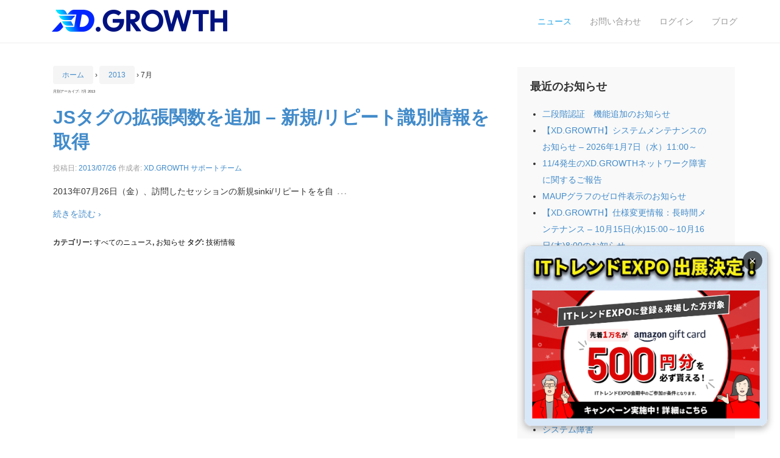

--- FILE ---
content_type: text/html; charset=UTF-8
request_url: https://www.xdata.jp/news/date/2013/07
body_size: 6993
content:
<html class="no-js" lang="ja" prefix="og: http://ogp.me/ns# fb: http://ogp.me/ns/fb#"> <!--<![endif]-->
	<head>

		<meta charset="UTF-8"/>
		<meta name="viewport" content="width=device-width, initial-scale=1.0">

		<title>7月 2013 - XD.GROWTH</title>

		<link rel="profile" href="http://gmpg.org/xfn/11"/>
		<link rel="pingback" href="https://www.xdata.jp/xmlrpc.php"/>
		<link rel="icon" href="https://www.xdata.jp/assets/favicon/favicon.ico">
		<link rel="apple-touch-icon" href="https://www.xdata.jp/assets/favicon/favicon.ico">

				
<!-- This site is optimized with the Yoast SEO plugin v4.6 - https://yoast.com/wordpress/plugins/seo/ -->
<meta name="robots" content="noindex,follow"/>
<link rel="canonical" href="https://www.xdata.jp/news/date/2013/07" />
<meta property="og:locale" content="ja_JP" />
<meta property="og:type" content="object" />
<meta property="og:title" content="7月 2013 - XD.GROWTH" />
<meta property="og:url" content="https://www.xdata.jp/news/date/2013/07" />
<meta property="og:site_name" content="XD.GROWTH" />
<meta name="twitter:card" content="summary" />
<meta name="twitter:title" content="7月 2013 - XD.GROWTH" />
<!-- / Yoast SEO plugin. -->

<link rel='dns-prefetch' href='//s.w.org' />
<link rel="alternate" type="application/rss+xml" title="XD.GROWTH &raquo; フィード" href="https://www.xdata.jp/feed" />
<link rel="alternate" type="application/rss+xml" title="XD.GROWTH &raquo; コメントフィード" href="https://www.xdata.jp/comments/feed" />
		<script type="text/javascript">
			window._wpemojiSettings = {"baseUrl":"https:\/\/s.w.org\/images\/core\/emoji\/11.2.0\/72x72\/","ext":".png","svgUrl":"https:\/\/s.w.org\/images\/core\/emoji\/11.2.0\/svg\/","svgExt":".svg","source":{"concatemoji":"https:\/\/www.xdata.jp\/wp-includes\/js\/wp-emoji-release.min.js?ver=5.1.15"}};
			!function(e,a,t){var n,r,o,i=a.createElement("canvas"),p=i.getContext&&i.getContext("2d");function s(e,t){var a=String.fromCharCode;p.clearRect(0,0,i.width,i.height),p.fillText(a.apply(this,e),0,0);e=i.toDataURL();return p.clearRect(0,0,i.width,i.height),p.fillText(a.apply(this,t),0,0),e===i.toDataURL()}function c(e){var t=a.createElement("script");t.src=e,t.defer=t.type="text/javascript",a.getElementsByTagName("head")[0].appendChild(t)}for(o=Array("flag","emoji"),t.supports={everything:!0,everythingExceptFlag:!0},r=0;r<o.length;r++)t.supports[o[r]]=function(e){if(!p||!p.fillText)return!1;switch(p.textBaseline="top",p.font="600 32px Arial",e){case"flag":return s([55356,56826,55356,56819],[55356,56826,8203,55356,56819])?!1:!s([55356,57332,56128,56423,56128,56418,56128,56421,56128,56430,56128,56423,56128,56447],[55356,57332,8203,56128,56423,8203,56128,56418,8203,56128,56421,8203,56128,56430,8203,56128,56423,8203,56128,56447]);case"emoji":return!s([55358,56760,9792,65039],[55358,56760,8203,9792,65039])}return!1}(o[r]),t.supports.everything=t.supports.everything&&t.supports[o[r]],"flag"!==o[r]&&(t.supports.everythingExceptFlag=t.supports.everythingExceptFlag&&t.supports[o[r]]);t.supports.everythingExceptFlag=t.supports.everythingExceptFlag&&!t.supports.flag,t.DOMReady=!1,t.readyCallback=function(){t.DOMReady=!0},t.supports.everything||(n=function(){t.readyCallback()},a.addEventListener?(a.addEventListener("DOMContentLoaded",n,!1),e.addEventListener("load",n,!1)):(e.attachEvent("onload",n),a.attachEvent("onreadystatechange",function(){"complete"===a.readyState&&t.readyCallback()})),(n=t.source||{}).concatemoji?c(n.concatemoji):n.wpemoji&&n.twemoji&&(c(n.twemoji),c(n.wpemoji)))}(window,document,window._wpemojiSettings);
		</script>
		<style type="text/css">
img.wp-smiley,
img.emoji {
	display: inline !important;
	border: none !important;
	box-shadow: none !important;
	height: 1em !important;
	width: 1em !important;
	margin: 0 .07em !important;
	vertical-align: -0.1em !important;
	background: none !important;
	padding: 0 !important;
}
</style>
	<link rel='stylesheet' id='wp-block-library-css'  href='https://www.xdata.jp/wp-includes/css/dist/block-library/style.min.css?ver=5.1.15' type='text/css' media='all' />
<link rel='stylesheet' id='post-list-style-css'  href='https://www.xdata.jp/wp-content/plugins/post-list-generator/post-list-generator.css?ver=5.1.15' type='text/css' media='all' />
<link rel='stylesheet' id='whats-new-style-css'  href='https://www.xdata.jp/wp-content/plugins/whats-new-genarator/whats-new.css?ver=5.1.15' type='text/css' media='all' />
<link rel='stylesheet' id='contact-form-7-css'  href='https://www.xdata.jp/wp-content/plugins/contact-form-7/includes/css/styles.css?ver=3.3.3' type='text/css' media='all' />
<link rel='stylesheet' id='ewd-ufaq-style-css'  href='https://www.xdata.jp/wp-content/plugins/ultimate-faqs/css/ewd-ufaq-styles.css?ver=5.1.15' type='text/css' media='all' />
<link rel='stylesheet' id='ewd-ufaq-rrssb-css'  href='https://www.xdata.jp/wp-content/plugins/ultimate-faqs/css/rrssb-min.css?ver=5.1.15' type='text/css' media='all' />
<link rel='stylesheet' id='responsive-style-css'  href='https://www.xdata.jp/wp-content/themes/responsive/core/css/style.css?ver=1.9.6.7' type='text/css' media='all' />
<link rel='stylesheet' id='responsive-media-queries-css'  href='https://www.xdata.jp/wp-content/themes/responsive/core/css/responsive.css?ver=1.9.6.7' type='text/css' media='all' />
<link rel='stylesheet' id='responsive-child-style-css'  href='https://www.xdata.jp/wp-content/themes/responsive-infomation/style.css?ver=5.1.15' type='text/css' media='all' />
<link rel='stylesheet' id='codecolorer-css'  href='https://www.xdata.jp/wp-content/plugins/codecolorer/codecolorer.css?ver=0.9.16' type='text/css' media='screen' />
<script type='text/javascript' src='https://www.xdata.jp/wp-includes/js/jquery/jquery.js?ver=1.12.4'></script>
<script type='text/javascript' src='https://www.xdata.jp/wp-includes/js/jquery/jquery-migrate.min.js?ver=1.4.1'></script>
<script type='text/javascript'>
/* <![CDATA[ */
var PLG_Setting = {"ajaxurl":"https:\/\/www.xdata.jp\/wp-admin\/admin-ajax.php","action":"get_post_ajax","plg_dateformat":"Y\u5e74n\u6708j\u65e5","next_page":"1"};
/* ]]> */
</script>
<script type='text/javascript' src='https://www.xdata.jp/wp-content/plugins/post-list-generator/next-page.js?ver=5.1.15'></script>
<script type='text/javascript' src='https://www.xdata.jp/wp-content/themes/responsive/core/js/responsive-modernizr.min.js?ver=2.6.1'></script>
<link rel='https://api.w.org/' href='https://www.xdata.jp/wp-json/' />
<link rel="EditURI" type="application/rsd+xml" title="RSD" href="https://www.xdata.jp/xmlrpc.php?rsd" />
<link rel="wlwmanifest" type="application/wlwmanifest+xml" href="https://www.xdata.jp/wp-includes/wlwmanifest.xml" /> 
<meta name="generator" content="WordPress 5.1.15" />
    <script type="text/javascript">
        var ajaxurl = 'https://www.xdata.jp/wp-admin/admin-ajax.php';
    </script>
<!-- We need this for debugging -->
<!-- Responsive 1.9.6.7 -->
<!-- Responsive-infomation  -->

		<style media="print" type="text/css">
			div.faq_answer {display: block!important;}
			p.faq_nav {display: none;}
		</style>

	
<!-- Global site tag (gtag.js) - Google Analytics -->
<script async src="https://www.googletagmanager.com/gtag/js?id=UA-39824720-1"></script>
<script>
  window.dataLayer = window.dataLayer || [];
  function gtag(){dataLayer.push(arguments);}
  gtag('js', new Date());

  gtag('config', 'UA-39824720-1');
</script>
<!-- xross data -->
<script src="//log1.mobylog.jp/__xdtc/500507.js" charset="UTF-8"></script>

	</head>

<body class="archive date">


    <!-- main manu -->
    <div class="navbar-wrapper">
      <div class="container">
        <div class="navbar-inverse navbar-fixed-top xdata-header" role="navigation">
          <div class="container">
            <div class="navbar-header">
              <button type="button" class="navbar-toggle" data-toggle="collapse" data-target=".navbar-collapse">
                <span class="sr-only">Toggle navigation</span>
                <span class="icon-bar"></span>
                <span class="icon-bar"></span>
                <span class="icon-bar"></span>
              </button>
              <a class="navbar-brand" href="/"><img src="https://www.xdata.jp/wp-content/uploads/2020/09/HIRAMEKI_XD-e1598921639443.png"></a>
            </div>
            <div class="navbar-collapse collapse">
              <ul class="nav navbar-nav">
              </ul>
              <ul class="nav navbar-nav navbar-right">
                <li class="active"><a href="/news/whats-new/all">ニュース</a></li>
                <li><a href="/report/contact/request">お問い合わせ</a></li>
                <li><a href="/report/login/form">ログイン</a></li>
                <li><a href="/blogs/">ブログ</a></li>
              </ul>
            </div>
          </div>
        </div>
      </div>
    </div><!-- /. main manu -->



    <!-- top-trial-form START --> 
    <div id="top-overlay">
      <div class="top-trial-section">
        <div class="container marketing">
          <div class="row featurette">
            <div class="col-md-1">
              <a id="top-overlay-close"><span class="close" id="close"></span></a>
            </div>
            <div class="col-md-4">
              <div class="spacer-xs"></div>
              <img src="/img/trial-logo-gray.png" class="img-trial">
            </div>
            <div class="col-md-7">
              <h2 class="featurette-heading text-left"><span class="text-white">アクセス解析の１歩先を体験しましょう</span></h2>
              <div id="trial-form">
              <p class="lead text-left text-white">
                <strong>無料トライアル</strong>　|　すべての機能を30日間ご利用頂けます。
              </p>
              <form id="top-trial" name="form" method="POST">
                <div class="trial-form-section">
                    <div class="col-md-7">
                      <input name="email" type="mail" class="form-control trial" placeholder="メールアドレス" id="top-email-form" required>
                    </div>
                    <div class="col-md-3">
                      <p><a class="btn btn-info" role="button" id="top-btn-trial">&nbsp;トライアル申込&nbsp;</a></p>
                    </div>
                </div>    
                <div class="triarl-caution-section">
                  <div class="col-md-10">
                  <p class="text-lite-gray text-10 text-right"><a class="text-white" href="/terms.html" target="_blank">利用規約</a>と<a class="text-white" href="/privacy.html" target="_blank">個人情報の取り扱い</a>に同意頂いた方のみトライアル申込をお願いします。</p>
                  </div>
                </div>
              </div><!-- /. trial_form -->
              </form>

              <div class="spacer-sm"></div>
            </div>
          </div>
        </div>
      </div>
    </div>
    <!-- /.top-trial-overlay END --> 

<div id="container" class="hfeed">


	<div id="wrapper" class="clearfix">

<div id="content-archive" class="grid col-620">

	
		<div class="breadcrumb-list" xmlns:v="http://rdf.data-vocabulary.org/#"><span class="breadcrumb" typeof="v:Breadcrumb"><a rel="v:url" property="v:title" href="https://www.xdata.jp/">ホーム</a></span> <span class="chevron">&#8250;</span> <span class="breadcrumb" typeof="v:Breadcrumb"><a rel="v:url" property="v:title" href="https://www.xdata.jp/news/date/2013">2013</a></span> <span class="chevron">&#8250;</span> <span class="breadcrumb-current">7月</span></div>	<h6 class="title-archive">
		月別アーカイブ: <span>7月 2013</span>	</h6>

		
						<div id="post-882" class="post-882 post type-post status-publish format-standard hentry category-all category-information tag-15">
				
				
	<h2 class="entry-title post-title"><a href="https://www.xdata.jp/news/882.html" rel="bookmark">JSタグの拡張関数を追加 &#8211; 新規/リピート識別情報を取得</a></h2>

<div class="post-meta">
	<span class="meta-prep meta-prep-author posted">投稿日: </span><a href="https://www.xdata.jp/news/882.html" title="JSタグの拡張関数を追加 &#8211; 新規/リピート識別情報を取得" rel="bookmark"><time class="timestamp updated" datetime="2013-07-26T14:08:12+09:00">2013/07/26</time></a><span class="byline"> 作成者: </span><span class="author vcard"><a class="url fn n" href="https://www.xdata.jp/news/author/xdata" title="XD.GROWTH サポートチーム の投稿をすべて表示">XD.GROWTH サポートチーム</a></span>
	</div><!-- end of .post-meta -->

				<div class="post-entry">
										<p>2013年07月26日（金）、訪問したセッションの新規sinki/リピートをを自<span class="ellipsis">&hellip;</span></p>
<div class="read-more"><a href="https://www.xdata.jp/news/882.html">続きを読む &#8250;</a></div>
<p><!-- end of .read-more --></p>
									</div>
				<!-- end of .post-entry -->

				

	<div class="post-data">
		カテゴリー: <a href="https://www.xdata.jp/news/whats-new/all">すべてのニュース</a>, <a href="https://www.xdata.jp/news/whats-new/information">お知らせ</a>		タグ: <a href="https://www.xdata.jp/news/tags/%e6%8a%80%e8%a1%93%e6%83%85%e5%a0%b1" rel="tag">技術情報</a><br />	</div><!-- end of .post-data -->


<div class="post-edit"></div>
							</div><!-- end of #post-882 -->
			
		
</div><!-- end of #content-archive -->

	<div id="widgets" class="grid col-300 fit">
		
				<div id="recent-posts-5" class="widget-wrapper widget_recent_entries">		<div class="widget-title"><h3>最近のお知らせ</h3></div>		<ul>
											<li>
					<a href="https://www.xdata.jp/news/4795.html">二段階認証　機能追加のお知らせ</a>
									</li>
											<li>
					<a href="https://www.xdata.jp/news/4790.html">【XD.GROWTH】システムメンテナンスのお知らせ &#8211; 2026年1月7日（水）11:00～</a>
									</li>
											<li>
					<a href="https://www.xdata.jp/news/4765.html">11/4発生のXD.GROWTHネットワーク障害に関するご報告</a>
									</li>
											<li>
					<a href="https://www.xdata.jp/news/4730.html">MAUPグラフのゼロ件表示のお知らせ</a>
									</li>
											<li>
					<a href="https://www.xdata.jp/news/4523.html">【XD.GROWTH】仕様変更情報：長時間メンテナンス &#8211; 10月15日(水)15:00～10月16日(木)8:00のお知らせ</a>
									</li>
					</ul>
		</div><div id="categories-2" class="widget-wrapper widget_categories"><div class="widget-title"><h3>カテゴリー</h3></div>		<ul>
				<li class="cat-item cat-item-1"><a href="https://www.xdata.jp/news/whats-new/all" >すべてのニュース</a>
</li>
	<li class="cat-item cat-item-7"><a href="https://www.xdata.jp/news/whats-new/information" >お知らせ</a>
</li>
	<li class="cat-item cat-item-6"><a href="https://www.xdata.jp/news/whats-new/press" >プレスリリース</a>
</li>
	<li class="cat-item cat-item-31"><a href="https://www.xdata.jp/news/whats-new/ec" >ec</a>
</li>
	<li class="cat-item cat-item-25"><a href="https://www.xdata.jp/news/whats-new/update" >アップデート</a>
</li>
	<li class="cat-item cat-item-20"><a href="https://www.xdata.jp/news/whats-new/%e3%82%b7%e3%82%b9%e3%83%86%e3%83%a0%e3%83%a1%e3%83%b3%e3%83%86%e3%83%8a%e3%83%b3%e3%82%b9" >システムメンテナンス</a>
</li>
	<li class="cat-item cat-item-21"><a href="https://www.xdata.jp/news/whats-new/%e3%82%b7%e3%82%b9%e3%83%86%e3%83%a0%e9%9a%9c%e5%ae%b3" >システム障害</a>
</li>
	<li class="cat-item cat-item-22"><a href="https://www.xdata.jp/news/whats-new/%e3%82%bb%e3%83%9f%e3%83%8a%e3%83%bc" >セミナー</a>
</li>
		</ul>
			</div><div id="archives-2" class="widget-wrapper widget_archive"><div class="widget-title"><h3>過去のお知らせ</h3></div>		<ul>
				<li><a href='https://www.xdata.jp/news/date/2026/01'>2026年1月</a></li>
	<li><a href='https://www.xdata.jp/news/date/2025/12'>2025年12月</a></li>
	<li><a href='https://www.xdata.jp/news/date/2025/11'>2025年11月</a></li>
	<li><a href='https://www.xdata.jp/news/date/2025/10'>2025年10月</a></li>
	<li><a href='https://www.xdata.jp/news/date/2025/09'>2025年9月</a></li>
	<li><a href='https://www.xdata.jp/news/date/2025/08'>2025年8月</a></li>
	<li><a href='https://www.xdata.jp/news/date/2025/05'>2025年5月</a></li>
	<li><a href='https://www.xdata.jp/news/date/2025/04'>2025年4月</a></li>
	<li><a href='https://www.xdata.jp/news/date/2025/03'>2025年3月</a></li>
	<li><a href='https://www.xdata.jp/news/date/2025/01'>2025年1月</a></li>
	<li><a href='https://www.xdata.jp/news/date/2024/12'>2024年12月</a></li>
	<li><a href='https://www.xdata.jp/news/date/2024/08'>2024年8月</a></li>
	<li><a href='https://www.xdata.jp/news/date/2024/06'>2024年6月</a></li>
	<li><a href='https://www.xdata.jp/news/date/2024/05'>2024年5月</a></li>
	<li><a href='https://www.xdata.jp/news/date/2024/03'>2024年3月</a></li>
	<li><a href='https://www.xdata.jp/news/date/2024/02'>2024年2月</a></li>
	<li><a href='https://www.xdata.jp/news/date/2023/12'>2023年12月</a></li>
	<li><a href='https://www.xdata.jp/news/date/2023/05'>2023年5月</a></li>
	<li><a href='https://www.xdata.jp/news/date/2023/04'>2023年4月</a></li>
	<li><a href='https://www.xdata.jp/news/date/2023/02'>2023年2月</a></li>
	<li><a href='https://www.xdata.jp/news/date/2022/12'>2022年12月</a></li>
	<li><a href='https://www.xdata.jp/news/date/2022/06'>2022年6月</a></li>
	<li><a href='https://www.xdata.jp/news/date/2022/02'>2022年2月</a></li>
	<li><a href='https://www.xdata.jp/news/date/2021/12'>2021年12月</a></li>
	<li><a href='https://www.xdata.jp/news/date/2021/11'>2021年11月</a></li>
	<li><a href='https://www.xdata.jp/news/date/2021/10'>2021年10月</a></li>
	<li><a href='https://www.xdata.jp/news/date/2021/07'>2021年7月</a></li>
	<li><a href='https://www.xdata.jp/news/date/2021/06'>2021年6月</a></li>
	<li><a href='https://www.xdata.jp/news/date/2021/03'>2021年3月</a></li>
	<li><a href='https://www.xdata.jp/news/date/2021/02'>2021年2月</a></li>
	<li><a href='https://www.xdata.jp/news/date/2021/01'>2021年1月</a></li>
	<li><a href='https://www.xdata.jp/news/date/2020/12'>2020年12月</a></li>
	<li><a href='https://www.xdata.jp/news/date/2020/10'>2020年10月</a></li>
	<li><a href='https://www.xdata.jp/news/date/2020/09'>2020年9月</a></li>
	<li><a href='https://www.xdata.jp/news/date/2020/08'>2020年8月</a></li>
	<li><a href='https://www.xdata.jp/news/date/2020/05'>2020年5月</a></li>
	<li><a href='https://www.xdata.jp/news/date/2020/03'>2020年3月</a></li>
	<li><a href='https://www.xdata.jp/news/date/2020/02'>2020年2月</a></li>
	<li><a href='https://www.xdata.jp/news/date/2019/12'>2019年12月</a></li>
	<li><a href='https://www.xdata.jp/news/date/2019/11'>2019年11月</a></li>
	<li><a href='https://www.xdata.jp/news/date/2019/08'>2019年8月</a></li>
	<li><a href='https://www.xdata.jp/news/date/2019/04'>2019年4月</a></li>
	<li><a href='https://www.xdata.jp/news/date/2019/02'>2019年2月</a></li>
	<li><a href='https://www.xdata.jp/news/date/2019/01'>2019年1月</a></li>
	<li><a href='https://www.xdata.jp/news/date/2018/12'>2018年12月</a></li>
	<li><a href='https://www.xdata.jp/news/date/2018/11'>2018年11月</a></li>
	<li><a href='https://www.xdata.jp/news/date/2018/09'>2018年9月</a></li>
	<li><a href='https://www.xdata.jp/news/date/2018/06'>2018年6月</a></li>
	<li><a href='https://www.xdata.jp/news/date/2018/05'>2018年5月</a></li>
	<li><a href='https://www.xdata.jp/news/date/2018/04'>2018年4月</a></li>
	<li><a href='https://www.xdata.jp/news/date/2018/03'>2018年3月</a></li>
	<li><a href='https://www.xdata.jp/news/date/2018/02'>2018年2月</a></li>
	<li><a href='https://www.xdata.jp/news/date/2017/12'>2017年12月</a></li>
	<li><a href='https://www.xdata.jp/news/date/2017/11'>2017年11月</a></li>
	<li><a href='https://www.xdata.jp/news/date/2017/10'>2017年10月</a></li>
	<li><a href='https://www.xdata.jp/news/date/2017/09'>2017年9月</a></li>
	<li><a href='https://www.xdata.jp/news/date/2017/08'>2017年8月</a></li>
	<li><a href='https://www.xdata.jp/news/date/2017/07'>2017年7月</a></li>
	<li><a href='https://www.xdata.jp/news/date/2017/06'>2017年6月</a></li>
	<li><a href='https://www.xdata.jp/news/date/2017/05'>2017年5月</a></li>
	<li><a href='https://www.xdata.jp/news/date/2017/04'>2017年4月</a></li>
	<li><a href='https://www.xdata.jp/news/date/2017/03'>2017年3月</a></li>
	<li><a href='https://www.xdata.jp/news/date/2017/02'>2017年2月</a></li>
	<li><a href='https://www.xdata.jp/news/date/2016/12'>2016年12月</a></li>
	<li><a href='https://www.xdata.jp/news/date/2016/10'>2016年10月</a></li>
	<li><a href='https://www.xdata.jp/news/date/2016/08'>2016年8月</a></li>
	<li><a href='https://www.xdata.jp/news/date/2016/07'>2016年7月</a></li>
	<li><a href='https://www.xdata.jp/news/date/2016/06'>2016年6月</a></li>
	<li><a href='https://www.xdata.jp/news/date/2016/04'>2016年4月</a></li>
	<li><a href='https://www.xdata.jp/news/date/2015/12'>2015年12月</a></li>
	<li><a href='https://www.xdata.jp/news/date/2015/11'>2015年11月</a></li>
	<li><a href='https://www.xdata.jp/news/date/2015/10'>2015年10月</a></li>
	<li><a href='https://www.xdata.jp/news/date/2015/08'>2015年8月</a></li>
	<li><a href='https://www.xdata.jp/news/date/2015/07'>2015年7月</a></li>
	<li><a href='https://www.xdata.jp/news/date/2015/06'>2015年6月</a></li>
	<li><a href='https://www.xdata.jp/news/date/2015/05'>2015年5月</a></li>
	<li><a href='https://www.xdata.jp/news/date/2015/04'>2015年4月</a></li>
	<li><a href='https://www.xdata.jp/news/date/2015/03'>2015年3月</a></li>
	<li><a href='https://www.xdata.jp/news/date/2015/02'>2015年2月</a></li>
	<li><a href='https://www.xdata.jp/news/date/2015/01'>2015年1月</a></li>
	<li><a href='https://www.xdata.jp/news/date/2014/12'>2014年12月</a></li>
	<li><a href='https://www.xdata.jp/news/date/2014/10'>2014年10月</a></li>
	<li><a href='https://www.xdata.jp/news/date/2014/09'>2014年9月</a></li>
	<li><a href='https://www.xdata.jp/news/date/2014/08'>2014年8月</a></li>
	<li><a href='https://www.xdata.jp/news/date/2014/02'>2014年2月</a></li>
	<li><a href='https://www.xdata.jp/news/date/2013/08'>2013年8月</a></li>
	<li><a href='https://www.xdata.jp/news/date/2013/07'>2013年7月</a></li>
	<li><a href='https://www.xdata.jp/news/date/2013/06'>2013年6月</a></li>
	<li><a href='https://www.xdata.jp/news/date/2013/05'>2013年5月</a></li>
		</ul>
			</div>
		<!-- 同一のカスタムフィールド"category"を持つページのリストを表示 -->
							
												
	</div><!-- end of #widgets -->


</div></div>

    <!-- FOOTER -->
    <div id="footer">
      <ul class="list-inline ft-nav">
<li class="first">　<a href="/privacy-policy/">プライバシーポリシー</a>　</li>
<li><a href="/terms/">　利用規約 </a>　</li>
<li><a href="/blogs" target="blog">ブログ</a>　</li>
<li><a href="/report/contact/request">お問い合わせ</a>　</li>
      </ul>
      <div class="clearfix"></div>
      <!-- /.sns-icon -->
      <div class="spacer-xs"></div>
      <div class="copy">
        <a href="http://www.tribeck.jp/" target="_blank"><img src="https://www.tribeck.jp/img/top/logo_tribeck.svg" height="30"></a>
        <div class="spacer-xs"></div>
        <span class="text-size-10">&copy; Tribeck Inc. All rights reserved.</span>
      </div>
    </div>
    <!-- /.FOOTER -->


    <!-- Bootstrap core JavaScript
    ================================================== -->
    <!-- Placed at the end of the document so the pages load faster -->
    <script src="/js/libs/jquery.min.js"></script>
    <script src="/js/libs/bootstrap.min.js"></script>
    <script src="/js/libs/smoothScroll.js"></script>
    <script src="/js/xross-data.origin.js"></script>
    <script src="/js/second.js"></script>



<!-- メール送信完了モーダル -->
<div class="modal fade trial-request" tabindex="-1" role="dialog" aria-hidden="true" id="trial-request">
    <div class="modal-dialog modal-md">
        <div class="modal-content">
            <div class="modal-header">
                <button type="button" class="close" data-dismiss="modal" aria-hidden="true">&times;</button>
                <h4 class="modal-title">メールをご確認ください。</h4>
            </div>
            <div class="modal-body">
                <div class="row">
                  <div class="col-sm-12">
                    <p>xross data 無料トライアルを申請頂きありがとうございます。</p>
                    <p>ただいま、トライアル登録のご案内をメール致しました。</p>
                    <p>メール内に記載のURLにアクセスしてトライアル手続きを完了してください。</p>
                    <hr>
                    <p class="text-size-18 b">アクセス解析の一歩先へ</p>
                    <p>xross data トライアルは、30日間無料ですべての機能をご利用頂けます。</p>
                    <p>最新のアクセス解析機能をどうぞ有効にご活用ください。</p>

                  </div>
                </div>
            </div>
            <div class="modal-footer">
        <button type="button" class="btn btn-default" data-dismiss="modal">閉じる</button>
            </div>
        </div>
    </div>
</div><!-- /.メール送信完了モーダル -->


<script type="text/javascript">
/* <![CDATA[ */
var google_conversion_id = 1067177739;
var google_custom_params = window.google_tag_params;
var google_remarketing_only = true;
/* ]]> */
</script>
<script type="text/javascript" src="//www.googleadservices.com/pagead/conversion.js">
</script>
<noscript>
<div style="display:inline;">
<img height="1" width="1" style="border-style:none;" alt="" src="//googleads.g.doubleclick.net/pagead/viewthroughconversion/1067177739/?value=0&amp;guid=ON&amp;script=0"/>
</div>
</noscript>

  </body>
</html>


--- FILE ---
content_type: text/css
request_url: https://www.xdata.jp/wp-content/themes/responsive-infomation/style.css?ver=5.1.15
body_size: 2328
content:
/*
Theme Name: Responsive-infomation
Description: xross data のお知らせ用(Responsiveの子テーマ)
Template: responsive
Author: hagiwara@cellant.jp
*/
@import url('../responsive/style.css');
@import url('./bootstrap.min.css');
@import url('/css/xross-data.origin.css');
@import url('/css/top.css');

body{
/*  background: #f2f2f2; */
  background: #fff;
  font-family:'proxima-nova-alt',Helvetica,Arial,sans-serif;
  padding-bottom: 0px;
  -webkit-font-smoothing: antialiased;
  line-height: 27px;
}
h1 {font-size: 36px;}
h2 {font-size: 30px;}
h3 {font-size: 24px;}
h4 {font-size: 18px;}
h5 {font-size: 12px;}
h6 {font-size: 6px;}
a:hover{
    transition: .3s;
    text-decoration: none;
}
#container{
  max-width: 1300px;
}
#footer{
  max-width: 100%;
/*  margin-left: 50px; */
/*  margin-right: 50px; */
}


.js .main-nav {
	background-color: #3FACE0;
	background-image: -webkit-gradient(linear, left top, left bottom, from(#3FACE0), to(#3FACE0));
	background-image: -webkit-linear-gradient(top, #3FACE0, #3FACE0);
	background-image: -moz-linear-gradient(top, #3FACE0, #3FACE0);
	background-image: -ms-linear-gradient(top, #3FACE0, #3FACE0);
	background-image: -o-linear-gradient(top, #3FACE0, #3FACE0);
	background-image: linear-gradient(top, #3FACE0, #3FACE0);
	filter: progid:DXImageTransform.Microsoft.gradient(startColorstr=#3FACE0, endColorstr=#3FACE0);
}

/* テキスト類 */
.text-size-10{font-size: 10px;}
.text-size-10.gray{color: #B2B2B2;}
.text-size-12{font-size: 12px;}
.text-size-12.b{font-weight: bold;}
.text-size-12.gray{color: #B2B2B2;}
.text-size-14{font-size: 14px;color: #656565;}
.text-size-14.b{font-weight: bold;}
.text-size-18{font-size: 18px;color: #656565;}
.text-size-18.b{font-weight: bold;}
.text-size-20{font-size: 20px;color: #656565;}
.text-size-20.b{font-weight: bold;}
.text-size-24{font-size: 24px;}
.text-size-24.b{font-weight: bold;}
.text-size-28{font-size: 28px;}
.text-size-28.b{font-weight: bold;}
.text-size-32{font-size: 32px;}
.text-size-32.b{font-weight: bold;}
.text-size-36{font-size: 36px;}
.text-size-36.b{font-weight: bold;}
.text-size-40{font-size: 40px;}
.text-size-40.b{font-weight: bold;}
.text-red{color:#ff0000;}
.text-white{color:#fff;}

a.white {color: #fff;}
a.white:hover {color: #3BBFEE;}

/* スペーサー */
.spacer-xs{height: 30px;}
.spacer-sm{height: 50px;}
.spacer-md{height: 100px;}
.spacer-lg{height: 150px;}


/* ボタン類 */
.form-control.site_search{
	background-color: #f0f0f0;
	border-radius: 3px;
	box-shadow: inset 0 1px 0 0 #ccc,
				inset 0 0 0 1px #dedede,
				inset 0 1px 2px 1px #e6e6e6,
				0 0 0 0 #479aeb;
	border: 0;
	display: inline-block;
	color: #4f4f4f;
/*	padding: 10px 10px; */
	width: 100%;
	font-size: 16px;
	line-height: 20px;
	-webkit-transition: all 300ms ease;
	transition: all 300ms ease
}
.form-control.site_search:hover{
	background-color: #f5f5f5;
	box-shadow: inset 0 1px 0 0 #c2c2c2,
				inset 0 0 0 1px #c5c5c5,
				inset 0 1px 2px 1px #e6e6e6,
				0 0 0 0 #479aeb
}
.form-control.site_search:focus{
	outline: 0;
	background-color: #fff;
	box-shadow: inset 0 0 0 0 #ccc,
				inset 0 0 0 1px rgba(71,71,71,0.45),
				inset 0 1px 2px 1px #e6e6e6,
				0 0 7px 0 rgba(71,71,71,0.4)
}

.widget-wrapper select, .widget-wrapper input[type="text"], .widget-wrapper input[type="password"], .widget-wrapper input[type="email"]{
	width:100%
}

.xtoppage{
	margin-left: 40px;
	margin-right: 40px;
	padding-left:20px;
	padding-right:20px;
}

.button{
	border: 0;
	cursor: pointer;
	display: inline-block;
	padding: 12px 16px 11px;
	border-radius: 3px;
	background-color: #479aeb;
	box-shadow: inset 0 -1px 0 0 #1776d4,
				inset 0 0 0 1px #308de8,
				inset 0 2px 1px 0 rgba(255,255,255,0.32),
				0 1px 1px 0 rgba(0,0,0,0.13);
	color: white;
	font-size: 16px;
	text-decoration: none;
	text-shadow: 0 -1px 0 rgba(0,0,0,0.24);
	-webkit-transition: background-color 200ms ease,box-shadow 200ms ease;
	transition: background-color 200ms ease,box-shadow 200ms ease
}
.button.label{
	font-size: 14px;
	color: white;
	padding: 3px 7px 3px 7px;
	margin-left: 5px
}
.button:hover{
	background-color: #308de8;
	box-shadow: inset 0 -1px 0 0 #125da6,
				inset 0 0 0 1px #1774cf,
				inset 0 2px 1px 0 rgba(255,255,255,0.32),
				0 1px 2px 0 rgba(0,0,0,0.3)
}
.button:focus:focus{
	outline: 0;
	box-shadow: inset 0 -1px 0 0 #1776d4,
				inset 0 0 0 1px #308de8,
				inset 0 2px 1px 0 rgba(255,255,255,0.32),
					  0 0 6px 1px rgba(0,0,0,0.3)
}
.button.success{
	background-color: #00cc7a;
	box-shadow: inset 0 -1px 0 0 #00854f,
				inset 0 0 0 1px #00b36b,
				inset 0 2px 1px 0 rgba(255,255,255,0.32),
					  0 1px 1px 0 rgba(0,0,0,0.2)
}
.button.success:hover{
	background-color: #00b36b;
	box-shadow: inset 0 -1px 0 0 #005231,
				inset 0 0 0 1px #00804c,
				inset 0 2px 1px 0 rgba(255,255,255,0.32),
				      0 1px 2px 0 rgba(0,0,0,0.3)
}
.button.black{
	background-color: #565656;
	box-shadow: inset 0 -1px 0 0 #333,
				inset 0 0 0 1px #4a4a4a,
				inset 0 2px 1px 0 rgba(255,255,255,0.32),
				      0 1px 1px 0 rgba(0,0,0,0.2)
}
.button.black:hover{
	background-color: #4a4a4a;
	box-shadow: inset 0 -1px 0 0 #191919,
				inset 0 0 0 1px #303030,
				inset 0 2px 1px 0 rgba(255,255,255,0.32),
				      0 1px 2px 0 rgba(0,0,0,0.3)
}
.button.gray{
	color: #bbb;
	background-color: #f2f2f2;
	box-shadow: inset 0 -1px 0 0 #bbb,
				inset 0 0 0 1px #ccc,
				inset 0 2px 1px 0 rgba(255,255,255,0.32),
				      0 1px 1px 0 rgba(0,0,0,0.2)
}
.button.gray:hover{
	color: #aaa;
	background-color: #ddd;
	box-shadow: inset 0 -1px 0 0 #aaa,
				inset 0 0 0 1px #bbb,
				inset 0 2px 1px 0 rgba(255,255,255,0.32),
				      0 1px 2px 0 rgba(0,0,0,0.3)
}
.button.purple{
	background-color: #9a6db5;
	box-shadow: inset 0 -1px 0 0 #764a91,
				inset 0 0 0 1px #8e5cac,
				inset 0 2px 1px 0 rgba(255,255,255,0.32),
				      0 1px 1px 0 rgba(0,0,0,0.2)
}
.button.purple:hover{
	background-color: #8e5cac;
	box-shadow: inset 0 -1px 0 0 #5b386f,
				inset 0 0 0 1px #73488e,
				inset 0 2px 1px 0 rgba(255,255,255,0.32),
				      0 1px 2px 0 rgba(0,0,0,0.3)
}
.button.danger{
	background-color: #e35238;
	box-shadow: inset 0 -1px 0 0 #b9321a,
				inset 0 0 0 1px #e03f22,
				inset 0 2px 1px 0 rgba(255,255,255,0.32),
				      0 1px 1px 0 rgba(0,0,0,0.2)
}
.button.danger:hover{
	background-color: #e03f22;
	box-shadow: inset 0 -1px 0 0 #8d2614,
				inset 0 0 0 1px #b53119,
				inset 0 2px 1px 0 rgba(255,255,255,0.32),
				      0 1px 2px 0 rgba(0,0,0,0.3)
}
.button.warning{
	background-color: #e35238;
	box-shadow: inset 0 -1px 0 0 #b9321a,
				inset 0 0 0 1px #e03f22,
				inset 0 2px 1px 0 rgba(255,255,255,0.32),
				      0 1px 1px 0 rgba(0,0,0,0.2)
}
.button.warning:hover{
	background-color: #e03f22;
	box-shadow: inset 0 -1px 0 0 #8d2614,
				inset 0 0 0 1px #b53119,
				inset 0 2px 1px 0 rgba(255,255,255,0.32),
				      0 1px 2px 0 rgba(0,0,0,0.3)
}
.button.disabled,.button[disabled]{
  color: #ebebeb;
  background-color: #bababa;
  box-shadow: inset 0 -1px 0 0 #969696,
        inset 0 0 0 1px #adadad,
        inset 0 2px 1px 0 rgba(255,255,255,0.32),
              0 1px 1px 0 rgba(0,0,0,0.2)
}
.button.disabled:hover,.button[disabled]:hover{
  background-color: #adadad;
  box-shadow: inset 0 -1px 0 0 #7d7d7d,
        inset 0 0 0 1px #949494,
        inset 0 2px 1px 0 rgba(255,255,255,0.32),
              0 1px 2px 0 rgba(0,0,0,0.3)
}


.post-table td.postdate {
	width: 120px;
}

#overlay{
    display: none;
    position: relative;
    width: 100%;
    height:100%;
    text-align: center;
    position: fixed;
    top: 0;
    z-index: 100;
    background: rgba(0,0,0,0.6);
}

#trial-form{
  position: relative;
  z-index: 200;
}

#wrapper { 
	border: 0px;
	padding: 50px 4% 50px 5%;
}


.xdata-header{
	z-index: 50;
}

/* update bootstrap.min.css */
td, th{
	padding: 10px;
}

/*
li:not(#npcatch li,.original li){
	list-style-image: url('https://www.xdata.jp/img/mark.png');
	line-height: 32px;
}
h2:not(.featured-subtitle,.entry-title,.post-title,.featurette-heading){
	padding: 18px 25px;
	margin: 70px -20px 50px;
	color: #fff;
	font-size : 28px;
	font-weight: bold;
	background: #36A6F6;
	border-radius: 0px;
}
*/
.caution {
	padding: 18px 25px;
	border-left : 5px solid #FC3D39;
	font-size : 18px;
	font-weight: bold;
	background-color: #f9f9f9;
}
h3 {
	margin-bottom: 50px;
}
/*h3:not(.widget-title h3){*/
#content h3{
	padding: 18px 25px;
	border-left : 5px solid #36A6F6;
	font-size : 20px;
	font-weight: bold;
	line-height: 34px;
}
.caution-h4 {
	padding: 8px 25px;
	border-left : 2px solid #FC3D39;
	font-size : 14px;
	font-weight: bold;
	color : #555;
}
h4:not(.caution-h4){
	font-size : 18px;
	color: #555;
	font-weight: bold;
}
h2 a{
	line-height: 40px;
}
h1 {
	line-height: 48px;
}
.widget-wrapper {
	-webkit-border-radius: 0px;
	-moz-border-radius: 0px;
	background-color: #f9f9f9;
	border: 0px;
	border-radius: 0px;
}
#widgets {
	background-color: #f9f9f9;
	border: 1px solid #f9f9f9;
	border-radius: 0px;
}
.widget-title h3 {
	font-size: 18px;
}
.image_border{
	border: 1px solid #ccc;
}


--- FILE ---
content_type: text/css
request_url: https://www.xdata.jp/css/xross-data.origin.css
body_size: 3643
content:
/******************************************
 * xross data original
 ******************************************/
::-webkit-input-placeholder { /* WebKit browsers */
    color:    #ddd;
}
:-moz-placeholder { /* Mozilla Firefox 4 to 18 */
    color:    #ddd;
}
::-moz-placeholder { /* Mozilla Firefox 19+ */
    color:    #ddd;
}
:-ms-input-placeholder { /* Internet Explorer 10+ */
    color:    #ddd;
}

/* logo */
.xdata-logo{
  display: inline-block;
  width: 200px;
  height: 42px;
  vertical-align: top;
  background-position: left left;
  background-repeat: no-repeat;
	background-image: url('../img/xdata-logo.png');
}
/* footer logo */
.footer-logo{
	margin: 0 auto;
  width: 60px;
  height: 60px;
  margin-bottom: 20px;
  vertical-align: top;
  background-repeat: no-repeat;
	background-image: url('../img/footer-logo.png');
}
/* cellant logo */
.cellant-logo{
	display: inline-block;
	width: 117px;
	height: 14px;
	vertical-align: bottom;
	background-position: left left;
	background-repeat: no-repeat;
	background-image: url('../img/cellant-logo.png');
}
.tribeck-logo{
  display: inline-block;
  width: 200px;
  height: 40px;
  vertical-align: bottom;
  background-position: left left;
  background-repeat: no-repeat;
  background-image: url('../img/tribeck-logo.png');
}

/* header
 **************************************************/
.xdata-header{
  background-color: #1EA2E7;
/*  border-bottom: solid 1px #ddd; */
/*  opacity: 0.95; */
/*  box-shadow:0px 0px 10px  rgba(150,150,150,1.7); */
}

/* footer
 **************************************************/
#footer{
    text-align: center;
    padding: 40px 0;
    background-color: #fff;
}
.list-inline.ft-nav>li {
  border-right: 1px solid #5A5A5A;
}
.list-inline.ft-nav>li.first{
  border-left: 1px solid #5A5A5A;
}
.list-inline.ft-nav li a{
    color: #5A5A5A;
}
.list-inline.ft-nav li a:hover{
    color: #1EA2E7;
    text-decoration: none;
}
.sns-icon{
    margin-top: 30px;
}
.sns-icon li{
    padding-left: 20px;
}
.sns-icon li:hover{
    color: #fff;
}
.copy{
    margin-top: 20px;
}
.copy span{
    color: #333;
    letter-spacing: 1px;
}
.img-trial{
  padding-bottom: 30px;
}

/* icon 関連
 **************************************************/
.ico{
  width: 50px;
  height: 36px;
}
.ico.ico-high{
    margin-top: 60px;
}
.ico.ico-low{
    margin-top: 30px;
}


/* Second Page
 **************************************************/
.second{
  margin-top: 20px;
}


/* marketing
 ***************************************************/

.ui-screenshot{
  max-width:100%;
}
.img-section{
  margin-bottom:80px
}
@media(min-width:768px){
  .ui-screenshot{
    max-width:none;
    position:absolute;
    right:30px;
    top:0;
    z-index:7
  }
  .ui-screenshot.even{
    right:auto;
    left:30px
  }
  .img-section{
    min-height:600px
  }
}

.img-section-sm{
  margin-bottom:80px
}
@media(min-width:768px){
  .ui-screenshot{
    max-width:none;
    position:absolute;
    right:30px;
    top:0;
    z-index:7
  }
  .ui-screenshot.even{
    right:auto;
    left:30px
  }
  .img-section{
    min-height:300px
  }
}


/* spacer */
.spacer-xs{
  height: 30px;
}
.spacer-sm{
  height: 50px;
  vertical-align: top;
  text-align: center;
}
.spacer-md{
  height: 100px;
  vertical-align: top;
  text-align: center;
}
.spacer-lg{
  height: 150px;
  vertical-align: middle;
  text-align: center;
}
.spacer-2nd-top{
  height: 130px;
}


/* sections
 ***************************************************/
.features-section{
  overflow:hidden
}
.top-trial-section{
  height: 300px;
  background-color: #292929;
  text-align: center;
  padding-top: 80px;
  margin-bottom: 35px;
}
.top-contact-section{
  height: 500px;
  background-color: #292929;
  text-align: center;
  padding-top: 20px;
  margin-bottom: 35px;
}
.end-trial-section{
/*  background-color: #292929; */
  background-color: #1EA2E7;
  text-align: center;
  padding-top: 35px;
  background: url(../img/trial-area.png) no-repeat center center;
  -webkit-background-size: cover;
  -moz-background-size: cover;
  -o-background-size: cover;
  background-size: cover;
}

.trial-form-section{
  text-align: left;
}
.triarl-caution-section{
  padding-top: 5px;
}
.function-section{
  background-color: #f6f6f6;
  padding-top: 35px;
}
.gray-section{
  background-color: #f2f2f2;
  padding-top: 35px;
}
.dark-blue-section{
  background-color: #00323B;
  padding-top: 35px;
}
.lite-yellow-section{
  background-color: #FCFAF6;
  padding-top: 35px;
}
.pink-section{
  background-color: #F3EAEB;
  padding-top: 35px;
}
.lite-blue-section{
  background-color: #EFFAFE;
  padding-top: 35px;
}
.dark-gray-section{
  background-color: #292929;
  box-shadow:0px 0px 5px  rgba(0,0,0,0.7) inset;
  padding-top: 35px;
  color: #fff;
  border-bottom: solid 1px #ccc;
}
.sub-menu-section{
  margin-top: 70px;
  background-color: #ccc;
/*
  width: 100%;
  position: fixed;
  z-index: 100;
*/
}
.sub-menu-section .bg-gray{
  background-color: #f2f2f2;
}
.sub-menu-section-dark{
  margin-top: 70px;
  background-color: #555;
}
.sub-menu-section-dark .bg-gray{
  background-color: #f2f2f2;
}
.sub-menu-section-dark a {
  color: #ccc;
}
span.sub-menu-text{
  letter-spacing: 2px;
  font-weight: bold;
  font-size:14px;
}
span.sub-menu-text.on{
  color: #434343;
}
span.sub-menu-text.off{
  color: #A2A2A2;
}

.separate-section{
  margin-top: -70px;
  margin-bottom: -160px;
  height: 200px;
  text-align: center;
}
.white-section{
  background-color: #fff;
  padding-top: 35px;
}
.white-section.top-border{
  border-top: solid 1px #ddd;
}
.orange-section{
  background-color: #F0AD4E;
  border-top: #D38312;
  border-bottom: #D38312;
}
.option-text{
  size: 12px;
  color: #fff;
  margin-top: 15px;
  margin-bottom: 15px;
  text-align: center;
}
.table-plan{
  box-shadow:0px 0px 2px #ccc;
  text-align: center;
}
.table-plan{
  box-shadow:0px 0px 2px #ccc;
  color: #777;
}
.table-plan > thead > tr:first-child > td{
  font-size:18px;
  font-weight: bold;
  background-color: #f2f2f2;
  height: 80px;
  vertical-align: middle;
}
.table-plan > tbody > tr > td{
  height: 80px;
  vertical-align: middle;
}
.table-plan > tbody > tr > td:first-child{
  background-color: #f2f2f2;
}
.td-function{
  font-size: 18px;
}
.check{
  display: inline-block;
  width: 50px;
  height: 50px;
  vertical-align: middle;
  background-position: center center;
  background-repeat: no-repeat;
  background-image: url('../img/plan-check.png');
}
.check.bottom{
  vertical-align: bottom;
  font-size: 12px;
  padding-bottom: 5px;
}


/* form
 ***************************************************/
.btn-trial{
  color: #fff;
  background-color: #ED9C27;
  border-color: #eea236;
}
.btn-trial:hover{
  color: #fff;
  background-color: #FA8200;
  border-color: #eea236;
}

.form-control.trial{
  border-radius: 3px;
  box-shadow: inset 0 1px 0 0 #ccc,
              inset 0 0 0 1px #dedede,
              inset 0 1px 2px 1px #e6e6e6,
                    0 0 0 0 #479aeb;
  border: 0;
  display: inline-block;
  background-color: #eee;
  -webkit-transition: all 300ms ease;
  transition: all 300ms ease

}
.form-control.trial:hover{
  background-color: #fff;
  box-shadow: inset 0 1px 0 0 #ccc,
              inset 0 0 0 1px #c5c5c5,
              inset 0 1px 2px 1px #e6e6e6,
                    0 0 0 0 #479aeb;
}
.form-control.trial:focus{
  outline: 0;
  background-color: #fff;
  box-shadow: inset 0 0 0 0 #fff,
              inset 0 0 0 1px rgba(255,255,255,0.45),
              inset 0 1px 2px 1px #f2f2f2,
                    0 0 15px 0 rgba(71,71,71,0.4)
}

.form-control.trial.ng-dirty.showError.ng-invalid{
  background-color: #F1D6D9;
  box-shadow: inset 0 0 0 0 #ccc,
        inset 0 0 0 1px rgba(227,82,56,0.9),
        inset 0 1px 2px 1px #e6e6e6,
        0 0 7px 0 rgba(227,82,56,0.4)
}

/* buttom */
.btn-trans{
/*  background-color: #1EA2E7; */
  background-color: transparent;
  color: #888;
  border-color: #ccc;
}


/*
 ==================================================================
  default css UPDATE as follow
 ===================================================================
 */


/********************************************************
 * bootstrap.min.css UPDATE
 ********************************************************/
.navbar-nav > li > a {
	padding-top: 25px;
	height: 70px;
}
.navbar-inverse .navbar-toggle {
	border-color: #1EA2E7;
}
.navbar-toggle {
	position: relative;
	float: right;
	margin-right: 20px;
	padding: 9px 10px;
	margin-top: 18px;
	margin-bottom: 8px;
	background-color: transparent;
	background-image: none;
	border: 1px solid transparent;
	border-radius: 4px;
}
.navbar-inverse .navbar-nav > li > a:hover {
	color: #1EA2E7;
/*  border-bottom: 5px solid #1EA2E7;*/
}
.navbar-inverse .navbar-nav > .active > a, 
.navbar-inverse .navbar-nav > .active > a:hover, 
.navbar-inverse .navbar-nav > .active > a:focus {
/*  background-color: #f2f2f2; */
  background-color: #fff;
	color: #1EA2E7;
/*  border-bottom: 5px solid #1EA2E7;*/
}
.navbar-inverse .navbar-nav > .open > a, 
.navbar-inverse .navbar-nav > .open > a:hover, 
.navbar-inverse .navbar-nav > .open > a:focus {
	background-color: #f2f2f2;
	color: #1EA2E7;
}		
.row.featurette.center{
  text-align: center;
  float: center;
}
.lead{
  line-height: 28px;
  font-size: 16px;
}
.lead.text-white{
  color: #f2f2f2;
}
.doubble{
  margin-right: 15px;
  margin-left: 15px;
}



/********************************************************
 * carousel.css UPDATE
 ********************************************************/
body {
  font-family: 'Century Gothic','Hiragino Kaku Gothic Pro','Helvetica Neue',Helvetica,Arial,sans-serif;
  padding-bottom: 0px;
/*  color: #777; */
  color: #333;
  -webkit-font-smoothing: antialiased;
}
a{
  cursor: pointer;
}
.marketing h4 {
  font-weight: bold;
  font-size: 24px;
  letter-spacing: 2px;
  color: #555;
}
.marketing h4.ttl {
  color:  #1EA2E7;
}
.marketing h4.ttl-w {
  color:  #fff;
}
.marketing h4.nml {
  font-weight: normal;
  letter-spacing: 1px;
}
.marketing h4.blue {
  color: #00A7E5;
}
.marketing h4.green {
  color: #35C8CA;
}
.marketing h4.orange {
  color: #F18730;
}
.marketing h4.purple {
  color: #A086D3;
}
.featurette-heading {
  color: #555;
  margin-top: 0px;
  font-size: 42px;
  line-height: 56px;
  letter-spacing: 2px;
}
.featurette-heading.text-gray {
  color: #ccc;
}
.featurette-heading.text-white {
  color: #fff;
}
.marketing h2 {
  font-size: 30px;
  letter-spacing: 2px;
}
.featurette-divider{
  margin-top: 0px;
  margin-bottom:  0px;
}
.marketing .col-lg-6 {
  margin-bottom: 20px;
  text-align: center;
}
.marketing h5 {
  font-weight: bold;
  font-size: 18px;
  letter-spacing: 2px;
  color: #555;
}
.marketing .center  {
    text-align: center;
}


/* overlay */
#overlay{
    display: none;
    position: relative;
    width: 100%;
    height:100%;
    text-align: center;
    position: fixed;
    top: 0;
    z-index: 100;
    background: rgba(0,0,0,0.6);
}


#top-overlay{
    display: none;
    position: relative;
    width: 100%;
    height:100%;
    text-align: center;
    position: fixed;
    top: 0;
    z-index: 1000;
    background: rgba(0,0,0,0.6);
}
#top-contact-overlay{
    display: none;
    position: relative;
    width: 100%;
    height:100%;
    text-align: center;
    position: fixed;
    top: 0;
    z-index: 1000;
    background: rgba(0,0,0,0.6);
}
#trial-form{
  position: relative;
  z-index: 200;
}

.close {
  display: inline-block;
  width: 16px;
  height: 16px;
  vertical-align: top;
  background-position: center center;
  background-repeat: no-repeat;
  background-image: url(../img/close.png);
}
.close:hover {
  background-image: url(../img/close-over.png);
}
ul.plist{
  padding-left: 23px;
}
.mark{
  list-style-image: url(../img/mark.png);
  line-height: 32px;
  font-size: 16px;
}
.btn-space-25{
  padding-top: 25px;
  padding-bottom: 25px;
  padding-left: 25px;
  padding-right: 25px;
}
.btn-space-15{
  padding-top: 15px;
  padding-bottom: 15px;
  padding-left: 15px;
  padding-right: 15px;
}
.btn-width{
  width:100%;
}

.ico-social{
  display: inline-block;
  width: 40px;
  height: 40px;
  vertical-align: top;
  background-position: center center;
  background-repeat: no-repeat;
}
.ico-social.facebook{
  background-image: url(../img/ico-facebook.png);
}
.ico-social.twitter{
  background-image: url(../img/ico-twitter.png);
}
hr.gray-line{
  margin-top: 40px;
  margin-bottom: 40px;
  border: 0;
  border-top: 1px solid #ddd;
}


/* 2016/03/14 added by hagwiara */
.plan-select > tbody:first-child > tr:first-child td{
  height: 100px;
  border-bottom: 1px solid #eee;
}
.plan-select > tbody > tr > td{
  height: 60px;
}
.plan-select .bg-gray {
  background-color: #f2f2f2;  
}
.ico-social.facebook{
  background-image: url(../img/ico-facebook.png);
}
.ico-plan-select{
  display: inline-block;
  width: 22px;
  height: 18px;
  vertical-align: top;
  background-position: center center;
  background-repeat: no-repeat;
}
.ico-plan-select.off{
  background-image: url(../img/plan-select.png);
}
.ico-plan-select.on{
  background-image: url(../img/plan-select-on.png);
}

.col-md-20 {
  position: relative;
  min-height: 1px;
  padding-left: 15px;
  padding-right: 15px;
  white-space: normal;
}
@media (min-width:992px) {
  .col-md-20 {
    float: left;
    width: 20%;
  }
}



.option-select > tbody:first-child > tr:first-child td{
  height: 120px;
  border-top: 1px solid #eee;
  border-bottom: 1px solid #eee;
}
.option-select > tbody > tr > td{
  height: 60px;
}
.option-select .bg-gray {
  background-color: #f2f2f2;  
}


.carousel .item {
  background-image: url('../img/top-1st-feature.png');
  background-position: center center; 
}

.carousel .item-2018 {
  height: 500px;
  background-color: rgba(217, 170, 70, 0.4);
  background-image: url('../img/newyear/2018/top-bg.png');
  background-position: center center; 
}
.carousel .item-2019 {
  height: 500px;
  background-color: rgba(217, 170, 70, 0.4);
  background-image: url('../img/newyear/2019/top-bg.png');
  background-position: center center; 
}

.carousel .campaign {
  height: 260px;
  /* background-color: rgba(217, 170, 70, 0.4); */
  background-image: url('../img/cp_banner0330.png');
  background-position: center center; 
  background-repeat: no-repeat;
  background-color: #FDBF2E;
}


.carousel-caption {
  left: 10%;
  right: 10%;
}

.btn-black{
  color: #fff;
  background-color: #555;
  border-color: #333;
}
.btn-black:hover, .btn-black:focus, .btn-black:active, .btn-black.active, .open .dropdown-toggle.btn-black{
  color: #fff;
  background-color: #333;
  border-color: #111;
}
.lead-big{
  line-height: 30px;
  font-size: 18px;
}
.img-100percent {
  width:100%;
  height: 100%;
}
.img-80percent {
  width:80%;
  height: 80%;
}
.marketing h3 {
  font-size: 24px;
  letter-spacing: 2px;
}
.panel-info.line-bold{
  border: 3px solid;
  border-color:#399BD6;
}
.panel-default.line-bold{
  border: 3px solid;
  border-color:#ddd;

}


/* text
 ***************************************************/
a:hover{
    transition: .3s;
    text-decoration: none;
}
h1{letter-spacing: 2px;}

.text-white{color: #fff;}
.text-red{color: #ff0000;}
.text-red.b{font-weight: bold;}
.text-blue{color: #1EA2E7;letter-spacing: 4px;}
.text-lite-gray{color: #f2f2f2;}
.text-lite-blue{color: #79A6D0;}
.text-left{text-align: left;margin-left: 15px;}
.text-8{font-size: 8px;}
.text-9{font-size: 8px;}
.text-10{font-size: 11px;}
.text-right{text-align: right;}
.text-size-10{font-size: 10px;}
.text-size-12{font-size: 12px;}
.text-size-12.gray{color: #888}
.text-size-12.b{font-weight: bold;}
.text-size-14{font-size: 14px;}
.text-size-14.gray{color: #888;}
.text-size-14 .b{font-weight: bold;}
.text-size-14.gray{color: #888;}
.text-size-16{font-size: 16px;}
.text-size-16.b{font-weight: bold;}
.text-size-16.blue{color: #1EA2E7;}
.text-size-16.blue.b{font-weight: bold;}
.text-size-18{font-size: 18px;}
.text-size-18.b.spacing{letter-spacing: 2px;}
.text-size-18.gray{color: #888;}
.text-size-18.b{font-weight: bold;}
.text-size-20{font-size: 20px;}
.text-size-20.b{font-weight: bold;}
.text-size-24{font-size: 24px;}
.text-size-24.b{font-weight: bold;}
.text-size-24.blue{color: #1EA2E7;}
.text-size-28{font-size: 28px;}
.text-size-28.b{font-weight: bold;}
.text-size-32{font-size: 32px;}
.text-size-32.spacing{letter-spacing: 2px;}
.text-size-32.b{font-weight: bold;}
.text-size-40{font-size: 40px;}
.text-size-44{font-size: 44px;}
.text-size-48{font-size: 48px;}
.b {font-weight: bold;}
.text-gray{color: #777;}


--- FILE ---
content_type: text/css
request_url: https://www.xdata.jp/css/top.css
body_size: 777
content:
@charset "utf-8";
/* ===================================================================
CSS information

 file name  :top.css
 style info :トップページ コンテンツエリア
=================================================================== */

div#topImg {
height: 256px;
margin-bottom: 48px;
text-indent: -9999px;
background: #d7d7d7 url(../img/top_img.jpg) no-repeat;
background-position: center top;
}

div#services {
width: 210px;
margin-right: 40px;
float: left;
}

	div#servi-head {
	width: 210px;
	height: 15px;
	margin-bottom: 32px;
	text-indent: -9999px;
	background: url(../img/head_services.gif) no-repeat;
	}
	
	div.servi-box {
	margin-bottom: 15px;
	}
	
	div.servi-box p {
	margin-top: 10px;
	padding-left: 18px;
	font-size: 83.4%;
	line-height: 140%;
	background: url(../images/arrow_rMore.gif) no-repeat;
	background-position: left 1px;
	}

div#info {
width: 400px;
margin-right: 40px;
float: left;
}

	div#info-head {
	width: 400px;
	height: 15px;
	margin-bottom: 32px;
	text-align: right;
	background: url(../img/head_info.gif) no-repeat;
	}
	
	div#info-head img {
	margin-top: 1px;
	}
	
	table#info-list {
	/*width: 400px;*/
		text-align: left;
	}
	
		table#info-list,
		table#info-list tr,
		table#info-list th,
		table#info-list td {
		border: none;
		vertical-align: top;
		}
		
		table#info-list th {
		padding-right: 53px;
		font-family: Arial, Helvetica, sans-serif;
		letter-spacing: 0;
		}
		
		th.press {
		background: url(../img/info_press.png) no-repeat;
		background-position: right 2px;
		}
		
		th.news {
		background: url(../img/info_news.png) no-repeat;
		background-position: right 2px;
		}
		
		table#info-list td {
		padding-left: 14px;
		padding-bottom: 13px;
		}
		
		table#info-list td a {
		color: #464646;
		}


div#other {
width: 210px;
color: #898989;
font-size: 83.4%;
line-height: 166.7%;
float: left;
}

	div.line-other {
	width: 210px;
	height: 1px;
	margin: 25px 0;
	background: #FF0000;
	}
	
	div.line-other img {
	display: block;
	vertical-align: bottom;
	}
	
	div#bnr-minus {
	width: 210px;
	height: 55px;
	}
	div#p-mark {
		text-align: center;
	}
	
	
div#foot {
margin-top: 40px;
}

--- FILE ---
content_type: text/javascript
request_url: https://www.xdata.jp/js/xross-data.origin.js
body_size: 1994
content:
/*
 * トップメニューの"トライアル"をクリックされた時の挙動 
 */
$.fn.topTrial = function(options) {
    $(this).click(function() {
        $('.end-trial-section').hide();
        $('#top-email-form').removeClass('ng-invalid ng-dirty showError');
        $('#top-overlay').fadeIn('slow');
        $('#top-email-form').focus();
    });
    return $(this);
};

/* 
 * トップメニューの"トライアル"の閉じるボタンがクリックされた時の挙動 
 */
$.fn.topTrialClose = function(options) {
    $(this).click(function() {
        yoverlay();
    });
    return $(this);
};

/* 
 * トップエリアのトライアル申込ボタンクリックした時の件 
 */
$.fn.btnTopTrial  = function(options) {
    $(this).click(function() {
        var flg = 0;
//        var MailAddress = $('#top-email-form').val();

        // バリデーションチェック
        ( $('#top-email-form').val().match(/.+@.+\..+/) ) ? flg = 1 : $('#top-email-form').addClass('ng-invalid ng-dirty showError');

        // メール送信処理
        if(flg){
            $('#top-email-form').attr('disabled','disabled');
            $('#top-btn-trial').attr('disabled','disabled');

            /* ここからメール送信処理 */
            $.ajax({
                url: '/report/v2/api/trial/mail',
                type: 'POST',
                data_type: 'json',
                data: $.param({mail_address: $('#top-email-form').val()}),
                timeout: 30000,
                error: function(request, status, e) {
                    var a=1;
                },
                success: function(data) {
                    $('#trial-request').modal('show');
                },
                complete: function() {
                    yoverlay();
                }
            });
        }
//        xLogSend(MailAddress, 'header');     //ログ送信
        return false;
    });
    return $(this);
};


/* 
 * メールアドレスフォームにフォーカスした時の件
 */
$.fn.emailForm = function(options) {
    $(this).focus(function() {
    	$(this).removeClass('ng-invalid ng-dirty showError');
		$('#overlay').fadeIn('fast');
		$('#trial-text').html('<strong>メールアドレスを入力してください</strong>');
		$('#btn-trial').removeAttr('disabled','');
    });
    return $(this);
};

/* 
 * フッターエリアのトライアル申込ボタンクリックした時の件 
 */
$.fn.btnTrial  = function(options) {
    $(this).click(function() {
    	var flg = 0;
//        var MailAddress = $('#email-form').val();

    	// バリデーションチェック
    	( $('#email-form').val().match(/.+@.+\..+/) ) ? flg = 1 : $('#email-form').addClass('ng-invalid ng-dirty showError');

    	// メール送信処理
    	if(flg){
    		$('#email-form').attr('disabled','disabled');
    		$('#btn-trial').attr('disabled','disabled');

    		/* ここからメール送信処理 */
            $.ajax({
                url: '/report/v2/api/trial/mail',
                type: 'POST',
                data_type: 'json',
                data: $.param({mail_address: $('#email-form').val()}),
                timeout: 30000,
                error: function(request, status, e) {
                    var a=1;
                },
                success: function(data) {
            		$('#trial-request').modal('show');
                },
                complete: function() {
            		xoverlay();
                }
            });
    	}
//        xLogSend(MailAddress, 'footer');     //ログ送信
        return false;
    });
    return $(this);
};

/* トップエリア - 任意にオーバーレイを解除 */
function yoverlay(){
    $('#top-email-form').removeClass('ng-invalid ng-dirty showError');
    $('#top-email-form').removeAttr('disabled','disabled');
    $('.end-trial-section').show();
    $('#top-overlay').fadeOut('fast');
    $('#top-contact-overlay').fadeOut('fast');
}

/* フッターエリア - 任意にオーバーレイを解除 */
function xoverlay(){
	$('#trial-text').html('<strong>無料トライアル</strong>　|　すべての機能を30日間ご利用頂けます。');
	$('#overlay').fadeOut('fast');
	$('#btn-trial').attr('disabled','disabled');
	$('#email-form').val('');	//メールテキストボックスからフォーカス外す
	$('#email-form').blur();	//メールテキストボックスからフォーカス外す
	$('#email-form').removeClass('ng-invalid ng-dirty showError');
	$('#email-form').removeAttr('disabled','disabled');
}

/*
 * ログの送信
 */
function xLogSend(cltId, area) {

    /* 顧客IDIDをセット */
    __mhtsc.set("cltId",cltId);


    /* 狸の皮算用で、cartin */
    __action   = 'cartin';
    __custom_param = {
        'pid'     : 'xross-data',
        'p_name'  : 'xross dataアナリティクス',
        'p_price' : '100000',
        'p_num'   : '1',
        'area'    : area
    };
    __push_event( 'カートに投入' );


    /* request -　トライアル申し込み用 */
    __action   = 'request';
    __custom_param = {
        'area'    : area
    };
    __push_event( 'トライアル申込完了' );
}


/* 
 * ページ内リンクをスムーズにスクロール
 */
$.fn.smoothLink = function(options) {
    $(this).click(function() {
        // スクロールの速度
        var speed = 400; // ミリ秒
        // アンカーの値取得
        var href= $(this).attr("href");
        // 移動先を取得
        var target = $(href == "#" || href == "" ? 'html' : href);
        // 移動先を数値で取得
        var position = target.offset().top;
        // スムーススクロール
        $('body,html').animate({scrollTop:position}, speed, 'swing');
    });
    return false;
};


/*
 * トップメニューの"お問い合わせ"をクリックされた時の挙動 
 */
$.fn.topContact = function(options) {
    $(this).click(function() {
        $('#top-contact-overlay').fadeIn('slow');
    });
    return $(this);
};
/* 
 * トップメニューの"お問い合わせ"の閉じるボタンがクリックされた時の挙動 
 */
$.fn.topContactClose = function(options) {
    $(this).click(function() {
        yoverlay();
    });
    return $(this);
};


$(function() {

    /* オーバーレイを隠す */
	$(window).keyup(function(e){if(e.keyCode == 27){xoverlay();yoverlay()}});
    $('#overlay').click(function(){xoverlay()});


	$(document).on("keypress", "input:not(.allow_submit)", function(event) {
    	return event.which !== 13;
 	});

    /* フッターエリアオーバーレイする */
 	$('#email-form').emailForm();

    /* トライアルボタンクリック時の処理 */
 	$('#btn-trial').btnTrial();


    /* トライアルボタンクリック時の処理 */
    $('#top-btn-trial').btnTopTrial();

    /* メインメニューのトライアルクリック */
    $('#top-trial').topTrial();
    $('#close').topTrialClose();

    /* メインメニューのお問い合わせクリック */
    $('#top-contact').topContact();
    $('#close-contact').topContactClose();


    $('.smooth-link').smoothLink();

});





--- FILE ---
content_type: text/javascript;charset=UTF-8
request_url: https://log1.mobylog.jp/msb.php?ktr_site=500507&ktr_atime=1769542482728
body_size: 61
content:
__getSessionValue({"sid":"0c1bafd9a2c13b7dcea03cea1d613aa9"})

--- FILE ---
content_type: image/svg+xml
request_url: https://www.tribeck.jp/img/top/logo_tribeck.svg
body_size: 5502
content:
<svg xmlns="http://www.w3.org/2000/svg" width="238.498" height="63" viewBox="0 0 238.498 63">
  <defs>
    <style>
      .cls-1 {
        fill: #00227c;
      }
    </style>
  </defs>
  <g transform="translate(-331.003 -351.136)">
    <g transform="translate(331.003 351.136)">
      <path class="cls-1" d="M357.6,352.788H331.468a.088.088,0,0,0-.088.084L331,360.379a.088.088,0,0,0,.024.065.09.09,0,0,0,.064.027h.9a.088.088,0,0,0,.088-.082,6.921,6.921,0,0,1,1.023-3.4,4.311,4.311,0,0,1,2.058-1.69,10.725,10.725,0,0,1,3.158-.325h3.761v24.37a7.158,7.158,0,0,1-.5,3.4,3.184,3.184,0,0,1-2.808,1.19H337.63a.088.088,0,0,0-.088.088v.873a.088.088,0,0,0,.088.088h13.575a.088.088,0,0,0,.088-.088v-.873a.088.088,0,0,0-.088-.088H350.1a3.477,3.477,0,0,1-2.7-.961c-.408-.469-.616-1.688-.616-3.625v-24.37h4.422a6.739,6.739,0,0,1,3.157.639,4.677,4.677,0,0,1,1.912,1.982,9.048,9.048,0,0,1,.7,2.8.088.088,0,0,0,.087.077h.9a.088.088,0,0,0,.088-.092l-.354-7.508A.088.088,0,0,0,357.6,352.788Z" transform="translate(-331.003 -352.056)"/>
      <path class="cls-1" d="M439.927,383.928a9.766,9.766,0,0,1-4.212-1.309,16.423,16.423,0,0,1-3.871-4.18l-6.533-9.076a10.9,10.9,0,0,0,5.878-3.067,7.593,7.593,0,0,0,1.946-5.181,7.244,7.244,0,0,0-1.709-4.814,8.727,8.727,0,0,0-4.149-2.765,27.942,27.942,0,0,0-7.545-.748H408.069a.088.088,0,0,0-.088.088v.873a.088.088,0,0,0,.088.088h1.2a3.4,3.4,0,0,1,2.673,1.01c.424.469.638,1.712.638,3.695v20.681a7.447,7.447,0,0,1-.481,3.422,3.15,3.15,0,0,1-2.831,1.283h-1.2a.088.088,0,0,0-.088.088v.873a.088.088,0,0,0,.088.088h13.717a.087.087,0,0,0,.088-.088v-.873a.088.088,0,0,0-.088-.088h-1.251a3.294,3.294,0,0,1-2.626-1.01c-.424-.469-.638-1.712-.638-3.695v-9.208q.33.019.641.03.355.012.664.012c.5,0,1.144-.016,1.916-.046l10.809,14.93a.087.087,0,0,0,.071.036h8.546a.087.087,0,0,0,.088-.088v-.873A.088.088,0,0,0,439.927,383.928Zm-12.279-22.506a6.292,6.292,0,0,1-2.294,4.986c-1.527,1.3-3.831,1.962-6.849,1.962q-.211,0-.54-.012-.3-.011-.694-.012V355.191a20.637,20.637,0,0,1,3.619-.433,6.662,6.662,0,0,1,4.908,1.852A6.539,6.539,0,0,1,427.647,361.422Z" transform="translate(-373.876 -352.056)"/>
      <path class="cls-1" d="M509.093,352.788H495.377a.088.088,0,0,0-.088.088v.873a.088.088,0,0,0,.088.088h1.133a4.408,4.408,0,0,1,2.128.555,2.055,2.055,0,0,1,.93.971,10.624,10.624,0,0,1,.3,3.179v20.681c0,1.892-.184,3.1-.548,3.582a3.352,3.352,0,0,1-2.811,1.123h-1.133a.088.088,0,0,0-.088.088v.873a.087.087,0,0,0,.088.088h13.717a.088.088,0,0,0,.088-.088v-.873a.088.088,0,0,0-.088-.088h-1.157a4.27,4.27,0,0,1-2.1-.555,2.041,2.041,0,0,1-.953-.971,10.616,10.616,0,0,1-.3-3.179V358.542c0-1.891.192-3.1.572-3.582a3.322,3.322,0,0,1,2.787-1.123h1.157a.088.088,0,0,0,.088-.088v-.873A.088.088,0,0,0,509.093,352.788Z" transform="translate(-421.072 -352.056)"/>
      <path class="cls-1" d="M569.544,370.755a10.107,10.107,0,0,0-4.714-2.22,8.541,8.541,0,0,0,4.062-2.75,6.993,6.993,0,0,0,1.482-4.362,7.5,7.5,0,0,0-1.886-5.027,10.1,10.1,0,0,0-5.452-3.038,27.525,27.525,0,0,0-6.23-.569H542.971a.088.088,0,0,0-.088.088v.873a.088.088,0,0,0,.088.088h1.2a3.4,3.4,0,0,1,2.672,1.009c.44.5.663,1.744.663,3.7v20.681a7.341,7.341,0,0,1-.528,3.468,3.17,3.17,0,0,1-2.807,1.237h-1.2a.088.088,0,0,0-.088.088v.873a.088.088,0,0,0,.088.088H558.08a24.237,24.237,0,0,0,8.07-1.009,8.76,8.76,0,0,0,4.184-3.22,8.031,8.031,0,0,0,1.527-4.618A7.158,7.158,0,0,0,569.544,370.755Zm-5.188-6.214a5.5,5.5,0,0,1-2.615,2.242,13.782,13.782,0,0,1-5.148.737c-.891,0-1.719-.027-2.461-.082a18.038,18.038,0,0,1-1.913-.234v-12.16a16.1,16.1,0,0,1,4.161-.5c2.892,0,5.12.66,6.623,1.961a6.064,6.064,0,0,1,2.26,4.726A6.342,6.342,0,0,1,564.356,364.541Zm-12.137,4.982a13.308,13.308,0,0,1,1.592-.151c.695-.031,1.536-.047,2.5-.047a14.26,14.26,0,0,1,5.631.984,6.754,6.754,0,0,1,3.265,2.679,6.923,6.923,0,0,1,1,3.544,5.966,5.966,0,0,1-2.212,4.69c-1.472,1.263-3.645,1.9-6.459,1.9a23.773,23.773,0,0,1-5.318-.619Z" transform="translate(-447.03 -352.056)"/>
      <path class="cls-1" d="M650.333,376.775h-.944a.088.088,0,0,0-.078.047,18.161,18.161,0,0,1-2.982,4.392A5.816,5.816,0,0,1,644,382.681a14.706,14.706,0,0,1-3.917.373h-5.429a3.969,3.969,0,0,1-1.751-.26,1.406,1.406,0,0,1-.623-.689,9.865,9.865,0,0,1-.182-2.552V369.089h6.947a7.069,7.069,0,0,1,2.937.463,2.882,2.882,0,0,1,1.353,1.258,12.221,12.221,0,0,1,.653,2.971.087.087,0,0,0,.087.076h.874a.088.088,0,0,0,.088-.088V362.627a.088.088,0,0,0-.088-.088h-.874a.088.088,0,0,0-.088.084,5.262,5.262,0,0,1-1.34,3.764c-.594.533-1.805.8-3.6.8H632.1V354.711H640.8a10.692,10.692,0,0,1,3.295.347,3.705,3.705,0,0,1,1.742,1.407,11.047,11.047,0,0,1,1.085,3.44.089.089,0,0,0,.086.071h.921a.088.088,0,0,0,.088-.093l-.354-7.012a.088.088,0,0,0-.088-.084H622.9a.088.088,0,0,0-.088.088v.873a.088.088,0,0,0,.088.088h1.133a3.6,3.6,0,0,1,2.767.914c.393.454.593,1.7.593,3.7v20.8a11.141,11.141,0,0,1-.266,3.063,1.912,1.912,0,0,1-.986,1.085,4.419,4.419,0,0,1-2.107.533H622.9a.088.088,0,0,0-.088.088v.873a.088.088,0,0,0,.088.088h24.671a.087.087,0,0,0,.083-.059l2.762-8.027a.088.088,0,0,0-.083-.117Z" transform="translate(-490.818 -352.056)"/>
      <path class="cls-1" d="M728.873,375.916a.088.088,0,0,0-.119.023,18.142,18.142,0,0,1-5.213,5.275,11.041,11.041,0,0,1-5.457,1.323,12.021,12.021,0,0,1-6.341-1.688A10.4,10.4,0,0,1,707.587,376a18.692,18.692,0,0,1-1.386-7.5,22.992,22.992,0,0,1,1.469-8.772,10.008,10.008,0,0,1,9.728-6.722,10.141,10.141,0,0,1,6.462,2.129c1.787,1.414,3.183,3.767,4.15,6.992a.088.088,0,0,0,.084.062h.731a.089.089,0,0,0,.088-.094l-.732-10.883a.088.088,0,0,0-.088-.082h-.827a.088.088,0,0,0-.086.069,3.609,3.609,0,0,1-.849,1.726,1.459,1.459,0,0,1-1.049.424,3.668,3.668,0,0,1-1.377-.51,15.237,15.237,0,0,0-6.886-1.709,16.137,16.137,0,0,0-8.272,2.22,15.7,15.7,0,0,0-5.947,6.255,18.529,18.529,0,0,0-2.159,8.848,17.035,17.035,0,0,0,3.275,10.393c2.915,3.94,7.086,5.938,12.395,5.938a14.372,14.372,0,0,0,7.672-2,16.974,16.974,0,0,0,5.649-6.288.088.088,0,0,0-.029-.117Z" transform="translate(-533.42 -351.136)"/>
      <path class="cls-1" d="M815.855,383.928a10.537,10.537,0,0,1-4.074-1.182,21.572,21.572,0,0,1-4.935-3.939L795.1,367.136l4.825-4.8c2.834-2.9,4.445-4.524,4.789-4.837a20.355,20.355,0,0,1,3.008-2.385,9.651,9.651,0,0,1,2.058-.995,6.939,6.939,0,0,1,1.865-.28.087.087,0,0,0,.086-.088v-.873a.088.088,0,0,0-.088-.088H799.89a.088.088,0,0,0-.088.088v.873a.088.088,0,0,0,.088.088h.731a2.579,2.579,0,0,1,1.62.393,1.128,1.128,0,0,1,.464.889,3.023,3.023,0,0,1-.622,1.6c-.968,1.421-3.815,4.3-8.463,8.555-1.582,1.46-2.638,2.439-3.087,2.859v-9.594a10.767,10.767,0,0,1,.278-3.085,1.971,1.971,0,0,1,.973-1.087,4.517,4.517,0,0,1,2.108-.533h1.086a.088.088,0,0,0,.088-.088v-.873a.088.088,0,0,0-.088-.088H781.333a.088.088,0,0,0-.088.088v.873a.088.088,0,0,0,.088.088h1.133a4.406,4.406,0,0,1,2.128.555,2.084,2.084,0,0,1,.93.947,10.872,10.872,0,0,1,.3,3.2v20.681c0,1.892-.185,3.1-.548,3.582a3.353,3.353,0,0,1-2.811,1.123h-1.133a.088.088,0,0,0-.088.088v.873a.088.088,0,0,0,.088.088h13.646a.088.088,0,0,0,.088-.088v-.873a.088.088,0,0,0-.088-.088h-1.086a4.274,4.274,0,0,1-2.106-.555,2.039,2.039,0,0,1-.953-.971,10.594,10.594,0,0,1-.3-3.179V369.117l10.9,10.783a9.024,9.024,0,0,1,1.458,1.653,2.159,2.159,0,0,1,.216.976,1.224,1.224,0,0,1-.568.957,3.23,3.23,0,0,1-1.918.442.088.088,0,0,0-.088.088v.873a.088.088,0,0,0,.088.088h15.228a.088.088,0,0,0,.088-.088v-.873A.088.088,0,0,0,815.855,383.928Z" transform="translate(-577.439 -352.056)"/>
    </g>
    <g transform="translate(357.725 401.584)">
      <path class="cls-1" d="M395.577,462.422a3.762,3.762,0,0,0-3.429,1.787,6.538,6.538,0,0,0-.829,3.316,6.4,6.4,0,0,0,.757,3.155,3.6,3.6,0,0,0,3.327,1.747,4.4,4.4,0,0,0,2.37-.637,2.744,2.744,0,0,0,1.272-2.077.022.022,0,0,0-.022-.024h-1.475a.022.022,0,0,0-.022.018,1.882,1.882,0,0,1-.463,1.007,2.07,2.07,0,0,1-1.553.57c-2.242,0-2.713-2.051-2.713-3.772,0-1.484.354-3.973,2.726-3.973a1.832,1.832,0,0,1,2.066,1.637l0,.02a.022.022,0,0,0,.022.019h1.435a.022.022,0,0,0,.022-.024C398.867,462.622,396.345,462.422,395.577,462.422Zm-4,3.21c0-.017.009-.034.014-.051Zm.061-.215a4.861,4.861,0,0,1,.291-.757A5.413,5.413,0,0,0,391.637,465.417Zm.352-.879.025-.048Z" transform="translate(-391.318 -462.422)"/>
      <path class="cls-1" d="M420.006,467.385l3.436-4.626a.024.024,0,0,0,0-.023.023.023,0,0,0-.02-.012H421.8a.022.022,0,0,0-.018.009l-2.6,3.7-2.6-3.7a.023.023,0,0,0-.018-.009h-1.716a.022.022,0,0,0-.019.012.022.022,0,0,0,0,.023l3.342,4.6-3.744,5.054a.022.022,0,0,0,.018.035h1.622a.023.023,0,0,0,.018-.009l2.931-4.13,2.865,4.13a.021.021,0,0,0,.018.01H423.6a.022.022,0,0,0,.019-.012.021.021,0,0,0,0-.023Z" transform="translate(-404.192 -462.59)"/>
      <path class="cls-1" d="M459.724,462.422a3.762,3.762,0,0,0-3.429,1.787,6.539,6.539,0,0,0-.83,3.316,6.409,6.409,0,0,0,.757,3.155,3.605,3.605,0,0,0,3.327,1.747,4.4,4.4,0,0,0,2.37-.637,2.743,2.743,0,0,0,1.272-2.077.022.022,0,0,0-.005-.017.023.023,0,0,0-.016-.007h-1.475a.022.022,0,0,0-.022.018,1.881,1.881,0,0,1-.463,1.007,2.07,2.07,0,0,1-1.553.57c-2.242,0-2.713-2.051-2.713-3.772,0-1.484.354-3.973,2.727-3.973a1.832,1.832,0,0,1,2.066,1.637l0,.02a.022.022,0,0,0,.022.019H463.2a.023.023,0,0,0,.016-.007.023.023,0,0,0,.006-.017C463.014,462.622,460.492,462.422,459.724,462.422Zm-4,3.21c0-.017.01-.034.014-.051C455.733,465.6,455.728,465.615,455.723,465.632Zm.061-.215a4.9,4.9,0,0,1,.291-.757A5.411,5.411,0,0,0,455.784,465.417Zm.351-.879.025-.048Z" transform="translate(-426.33 -462.422)"/>
      <path class="cls-1" d="M483.819,468.988a3.2,3.2,0,0,0-2.717,1.2,4.083,4.083,0,0,0-.724,2.446,3.19,3.19,0,0,0,3.333,3.535,3.279,3.279,0,0,0,2.579-1.072,3.848,3.848,0,0,0,.848-2.557,4.166,4.166,0,0,0-.642-2.3A3.041,3.041,0,0,0,483.819,468.988Zm-.081,6.194c-1.476,0-2-1.36-2-2.633,0-1.2.545-2.592,2.083-2.592,1.212,0,1.935.949,1.935,2.538C485.754,474.476,484.713,475.182,483.738,475.182Z" transform="translate(-439.934 -466.079)"/>
      <path class="cls-1" d="M509.2,469.454a3.046,3.046,0,0,0-1.457-.375,2.208,2.208,0,0,0-2.138,1.155l-.012-1a.022.022,0,0,0-.022-.022h-1.26a.023.023,0,0,0-.022.023l.014.778v5.952a.022.022,0,0,0,.022.022h1.26a.022.022,0,0,0,.022-.022V472.09a1.785,1.785,0,0,1,1.735-1.989,1.71,1.71,0,0,1,1.178.449,1.513,1.513,0,0,1,.355,1.137v4.277a.022.022,0,0,0,.022.022h1.287a.022.022,0,0,0,.022-.022v-4.571A2.083,2.083,0,0,0,509.2,469.454Z" transform="translate(-452.994 -466.13)"/>
      <path class="cls-1" d="M528.321,471.767l-.024-.007c-.341-.091-.911-.244-.911-.83,0-.852.941-.943,1.346-.943a1.386,1.386,0,0,1,1.04.326.984.984,0,0,1,.238.751.022.022,0,0,0,.006.016.022.022,0,0,0,.016.007h1.287a.022.022,0,0,0,.022-.022,2.15,2.15,0,0,0-.177-.988,2.716,2.716,0,0,0-2.446-1.058c-1.585,0-2.649.828-2.649,2.06,0,1.437,1.207,1.712,2.6,2.032,1.037.235,1.458.355,1.458.984a1.028,1.028,0,0,1-.21.616,1.33,1.33,0,0,1-1.163.421,1.559,1.559,0,0,1-1.158-.384,1.121,1.121,0,0,1-.295-.813.022.022,0,0,0-.022-.023h-1.327a.022.022,0,0,0-.022.022,2.023,2.023,0,0,0,.548,1.5,2.965,2.965,0,0,0,2.1.7,3.731,3.731,0,0,0,2.009-.459,2.053,2.053,0,0,0,.922-1.722A1.694,1.694,0,0,0,531,472.7C530.589,472.316,530.181,472.209,528.321,471.767Z" transform="translate(-464.812 -466.096)"/>
      <path class="cls-1" d="M552.676,474.873V469.4a.022.022,0,0,0-.022-.022h-1.3a.023.023,0,0,0-.022.022v3.807a2.145,2.145,0,0,1-.278,1.248,1.806,1.806,0,0,1-1.563.741c-1.252,0-1.413-.784-1.413-1.466V469.4a.022.022,0,0,0-.022-.022h-1.287a.023.023,0,0,0-.022.022v4.518a2.171,2.171,0,0,0,2.462,2.3,2.121,2.121,0,0,0,2.125-1.157l.025,1.069a.022.022,0,0,0,.022.021h1.314a.022.022,0,0,0,.022-.023V476.1C552.7,475.717,552.676,475,552.676,474.873Z" transform="translate(-476.171 -466.298)"/>
      <rect class="cls-1" width="1.304" height="9.71" rx="0.05" transform="translate(80.946 0.147)"/>
      <path class="cls-1" d="M582.755,467.045v-1.788a.023.023,0,0,0-.009-.018.021.021,0,0,0-.02,0l-1.247.4a.022.022,0,0,0-.015.021v1.386h-1.171a.022.022,0,0,0-.022.022v.925a.022.022,0,0,0,.022.022h1.171v4.469c0,1.048.484,1.457,1.725,1.457a6.168,6.168,0,0,0,1.05-.081.022.022,0,0,0,.018-.021v-.979a.021.021,0,0,0-.009-.017.019.019,0,0,0-.019,0,2.815,2.815,0,0,1-.6.066c-.876,0-.876-.549-.876-.876v-4.013h1.479a.022.022,0,0,0,.022-.022v-.925a.022.022,0,0,0-.022-.022Z" transform="translate(-494.497 -463.989)"/>
      <rect class="cls-1" width="1.559" height="1.425" rx="0.05" transform="translate(93.238 0.161)"/>
      <rect class="cls-1" width="1.304" height="6.774" rx="0.05" transform="translate(93.372 3.083)"/>
      <path class="cls-1" d="M614.471,469.454a3.046,3.046,0,0,0-1.458-.375,2.208,2.208,0,0,0-2.137,1.155l-.012-1a.022.022,0,0,0-.022-.022h-1.26a.023.023,0,0,0-.022.023l.013.778v5.952a.022.022,0,0,0,.022.022h1.26a.022.022,0,0,0,.022-.022V472.09a1.785,1.785,0,0,1,1.734-1.989,1.708,1.708,0,0,1,1.177.449,1.512,1.512,0,0,1,.356,1.137v4.277a.022.022,0,0,0,.022.022h1.287a.022.022,0,0,0,.022-.022v-4.571A2.084,2.084,0,0,0,614.471,469.454Z" transform="translate(-510.463 -466.13)"/>
      <path class="cls-1" d="M637.731,469.263h-1.22a.022.022,0,0,0-.022.022l-.012.862a2.362,2.362,0,0,0-2.1-.977,2.869,2.869,0,0,0-2.129.848,3.614,3.614,0,0,0-.883,2.566,3.763,3.763,0,0,0,.769,2.494,2.611,2.611,0,0,0,2.081.84,2.255,2.255,0,0,0,2.19-1.07c0,1.738-.03,2.983-1.761,2.983-.719,0-1.465-.154-1.547-1.293a.022.022,0,0,0-.022-.021h-1.341a.023.023,0,0,0-.016.007.019.019,0,0,0-.006.016c.054.925.129,2.193,2.85,2.193.54,0,2.182,0,2.821-1.218a6.209,6.209,0,0,0,.324-2.8l.014-4.209.027-1.22a.025.025,0,0,0-.006-.016A.024.024,0,0,0,637.731,469.263Zm-1.282,3.092c0,1.233-.2,1.585-.451,1.917a1.67,1.67,0,0,1-1.457.661c-.682,0-1.828-.309-1.828-2.378,0-.913.233-2.444,1.788-2.444a1.969,1.969,0,0,1,1.432.583A2.242,2.242,0,0,1,636.449,472.355Z" transform="translate(-522.362 -466.18)"/>
      <path class="cls-1" d="M672.307,462.724h-3.244a.022.022,0,0,0-.022.022v9.679a.022.022,0,0,0,.022.022H670.4a.022.022,0,0,0,.022-.022v-4.281h1.546c1.749,0,2.421-.321,2.938-.838a2.567,2.567,0,0,0,.771-1.906,2.644,2.644,0,0,0-.716-1.892A3.233,3.233,0,0,0,672.307,462.724Zm-.308,4.25h-1.573v-3.119h1.855c.676,0,1.935,0,1.935,1.493C674.216,466.777,673.15,466.974,672,466.974Z" transform="translate(-542.924 -462.59)"/>
      <path class="cls-1" d="M696.227,470.974a2.012,2.012,0,0,0-.23-1.043,1.762,1.762,0,0,0-.973-.762,4.153,4.153,0,0,0-1.432-.241,3.123,3.123,0,0,0-2.189.731,2.126,2.126,0,0,0-.47,1.245l0,.04a.025.025,0,0,0,.005.017.024.024,0,0,0,.016.008h1.26a.022.022,0,0,0,.022-.021c.038-.742.486-1.118,1.332-1.118a1.513,1.513,0,0,1,1.149.434c.234.286.237.629.237,1.451-.388-.027-.578-.039-.89-.039a5.019,5.019,0,0,0-2.344.446,2.24,2.24,0,0,0-1.191,1.99c0,1.219.94,2.006,2.395,2.006a2.178,2.178,0,0,0,2.057-1.159,3.543,3.543,0,0,0,.12.928.023.023,0,0,0,.021.016h1.14a.023.023,0,0,0,.017-.008.022.022,0,0,0,0-.017,15.528,15.528,0,0,1-.107-1.686Zm-3.012,4.107c-1.013,0-1.372-.617-1.372-1.145,0-.893.809-1.345,2.4-1.345a5.6,5.6,0,0,1,.7.038,3.126,3.126,0,0,1-.318,1.738A1.587,1.587,0,0,1,693.215,475.081Z" transform="translate(-554.668 -466.046)"/>
      <path class="cls-1" d="M715.543,469.272a1.855,1.855,0,0,0-1.586,1.207l-.024-1.158a.022.022,0,0,0-.022-.022h-1.273a.023.023,0,0,0-.016.008.021.021,0,0,0-.005.017c.044.49.066.95.066,1.365v5.362a.022.022,0,0,0,.022.022h1.273a.022.022,0,0,0,.022-.022v-3.579c0-.938.206-2.015,1.815-2.015a2.856,2.856,0,0,1,.359.013,1.058,1.058,0,0,1,.237.052.021.021,0,0,0,.02,0,.022.022,0,0,0,.01-.018v-1.233a.021.021,0,0,0-.02-.022A4.016,4.016,0,0,0,715.543,469.272Z" transform="translate(-566.767 -466.215)"/>
      <path class="cls-1" d="M730.3,467.046v-1.788a.024.024,0,0,0-.009-.018.024.024,0,0,0-.02,0l-1.247.4a.022.022,0,0,0-.016.021v1.386h-1.171a.022.022,0,0,0-.022.022v.925a.022.022,0,0,0,.022.022h1.171v4.469c0,1.048.484,1.457,1.725,1.457a6.16,6.16,0,0,0,1.05-.081.022.022,0,0,0,.018-.021v-.979a.023.023,0,0,0-.008-.017.021.021,0,0,0-.019,0,2.82,2.82,0,0,1-.6.066c-.876,0-.876-.548-.876-.876v-4.013h1.479a.022.022,0,0,0,.022-.022v-.925a.022.022,0,0,0-.022-.022Z" transform="translate(-574.404 -463.989)"/>
      <path class="cls-1" d="M749.556,469.454a3.046,3.046,0,0,0-1.458-.375,2.208,2.208,0,0,0-2.137,1.155l-.012-1a.022.022,0,0,0-.022-.022h-1.26a.024.024,0,0,0-.016.007.024.024,0,0,0-.006.016l.013.778v5.952a.022.022,0,0,0,.022.022h1.26a.022.022,0,0,0,.022-.022V472.09A1.785,1.785,0,0,1,747.7,470.1a1.71,1.71,0,0,1,1.178.449,1.513,1.513,0,0,1,.355,1.137v4.277a.022.022,0,0,0,.022.022h1.287a.022.022,0,0,0,.022-.022v-4.571A2.084,2.084,0,0,0,749.556,469.454Z" transform="translate(-583.776 -466.13)"/>
      <path class="cls-1" d="M769.686,468.988a3.148,3.148,0,0,0-1.849.5,3.446,3.446,0,0,0-1.337,3.182,3.773,3.773,0,0,0,.773,2.536,2.983,2.983,0,0,0,2.372.931,2.947,2.947,0,0,0,2.336-.906,2.294,2.294,0,0,0,.579-1.392l0-.028a.022.022,0,0,0-.005-.017.021.021,0,0,0-.016-.008h-1.26a.022.022,0,0,0-.022.019,1.44,1.44,0,0,1-1.56,1.375,1.77,1.77,0,0,1-1.318-.494,2.586,2.586,0,0,1-.591-1.888h4.818a.024.024,0,0,0,.022-.023,4.15,4.15,0,0,0-.805-3.03A2.87,2.87,0,0,0,769.686,468.988Zm-.027.942a1.569,1.569,0,0,1,1.169.422,2.051,2.051,0,0,1,.472,1.517h-3.455A1.8,1.8,0,0,1,769.66,469.93Z" transform="translate(-595.949 -466.079)"/>
      <path class="cls-1" d="M792.643,469.245a4.012,4.012,0,0,0-.876.027,1.855,1.855,0,0,0-1.587,1.207l-.024-1.159a.023.023,0,0,0-.022-.022h-1.274a.024.024,0,0,0-.016.008.023.023,0,0,0-.005.017c.044.487.066.946.066,1.365v5.362a.022.022,0,0,0,.022.022H790.2a.022.022,0,0,0,.022-.022v-3.579c0-.938.206-2.015,1.815-2.015a2.864,2.864,0,0,1,.359.013,1.05,1.05,0,0,1,.236.052.022.022,0,0,0,.021,0,.022.022,0,0,0,.009-.018v-1.233A.021.021,0,0,0,792.643,469.245Z" transform="translate(-608.39 -466.215)"/>
    </g>
  </g>
</svg>
